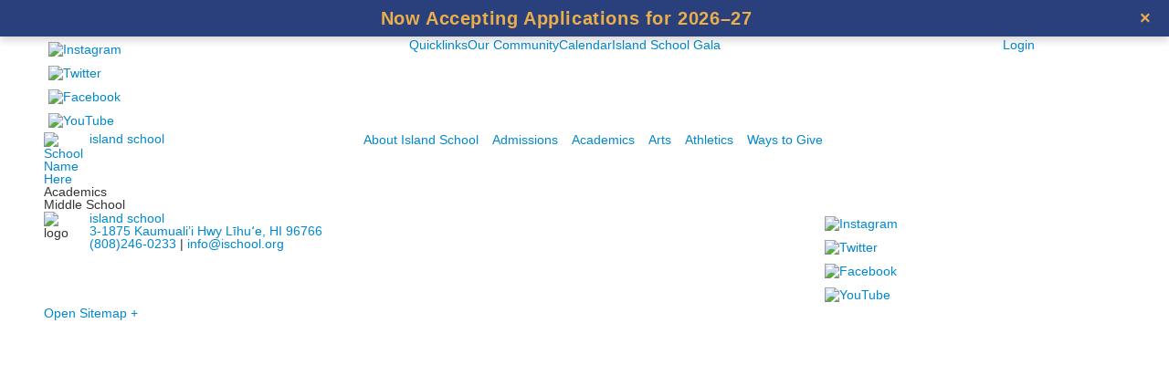

--- FILE ---
content_type: text/html; charset=utf-8
request_url: https://www.ischool.org/news-detail?pk=1269625&fromId=230362
body_size: 7428
content:

<!DOCTYPE html>
<html lang="en" class="body externalcrawler">
<head>
    <title>Middle School Science Olympiad Recap</title>
    <meta charset="utf-8">
    <meta name="viewport" content="width=device-width, initial-scale=1.0">
    
    <meta content="9SRl1AA5GP6aiV_7bquSxyk010StcMxCqY7YUwFHGc4" name="google-site-verification" /><link href="https://www.ischool.org/news-detail?pk=1269625" rel="canonical" />
        <link rel="apple-touch-icon" href="//bbk12e1-cdn.myschoolcdn.com/1128/site/1138/homescreen/Logo 360x360.png">
        <link rel="apple-touch-icon" sizes="76x76" href="//bbk12e1-cdn.myschoolcdn.com/1128/site/1138/homescreen/Logo 360x360.png?w=76">
        <link rel="apple-touch-icon" sizes="120x120" href="//bbk12e1-cdn.myschoolcdn.com/1128/site/1138/homescreen/Logo 360x360.png?w=120">
        <link rel="apple-touch-icon" sizes="152x152" href="//bbk12e1-cdn.myschoolcdn.com/1128/site/1138/homescreen/Logo 360x360.png?w=152">
        <link rel="apple-touch-icon" sizes="180x180" href="//bbk12e1-cdn.myschoolcdn.com/1128/site/1138/homescreen/Logo 360x360.png?w=180">
        <link rel="apple-touch-icon" sizes="192x192" href="//bbk12e1-cdn.myschoolcdn.com/1128/site/1138/homescreen/Logo 360x360.png?w=192">


<meta name="description" content="" />
<meta itemprop="name" content="Middle School Science Olympiad Recap">
<meta itemprop="description" content="">
    <meta itemprop="image" content="https://bbk12e1-cdn.myschoolcdn.com/ftpimages/1128/news/large_news1269625_1301163.jpg?w=1200">
<meta name="twitter:card" content="summary_large_image">
<meta name="twitter:title" content="Middle School Science Olympiad Recap">
<meta name="twitter:description" content="">
    <meta name="twitter:image:src" content="https://bbk12e1-cdn.myschoolcdn.com/ftpimages/1128/news/large_news1269625_1301163.jpg?w=280">
<meta property="og:title" content="Middle School Science Olympiad Recap" />
<meta property="og:type" content="article" />
<meta property="og:url" content="https://www.ischool.org/news-detail?pk=1269625&amp;fromId=230362" />
    <meta property="og:image" content="https://bbk12e1-cdn.myschoolcdn.com/ftpimages/1128/news/large_news1269625_1301163.jpg?w=1200" />
<meta property="og:description" content="" />
<meta property="og:site_name" content="Island School" />
<meta property="article:published_time" content="2/10/2023 12:00:00 AM" />    <link href="//fonts.googleapis.com/css?family=Abril+Fatface|Roboto:400,700|Ubuntu:300,400,700" rel="stylesheet"><link rel="stylesheet" type="text/css" href="//libs-w2.myschoolapp.com/bootstrap/2.1.1/css/bootstrap.24col.min.css"/><link rel="stylesheet" type="text/css" href="//libs-w2.myschoolapp.com/jquery-flexslider/2.10/jquery.flexslider-min.css"/><link rel="stylesheet" type="text/css" href="//libs-w2.myschoolapp.com/video/7.4.3/video-js.css"/><link rel="stylesheet" type="text/css" href="//libs-w2.myschoolapp.com/jquery-background-carousel/1.2/background-carousel.css"/><link rel="stylesheet" type="text/css" href="//libs-w2.myschoolapp.com/jquery-jplayer/2.4.1/morning.light/jplayer.morning.light.css"/><link rel="stylesheet" type="text/css" href="//libs-w2.myschoolapp.com/images/jPlayer/p3.morning.light.css"/><link rel="stylesheet" type="text/css" href="//src-e1.myschoolapp.com/2026.01.20.8/minify/page-main.css"/><link rel = "stylesheet" type = "text/css" href = "//bbk12e1-cdn.myschoolcdn.com/ftpimages/1128/SiteStyle/1138/SiteStyle134080535225341623.css"/>
    <script type="text/javascript" src="//libs-w2.myschoolapp.com/headJs/1.0.3.cd/head.min.js"></script>
    <script>head.js({"/jquery/3.7.1/jquery-3.7.1.min.js": "//libs-w2.myschoolapp.com/jquery/3.7.1/jquery-3.7.1.min.js"},{"/jquery-migrate/3.4.1/jquery-migrate-3.4.1.min.js": "//libs-w2.myschoolapp.com/jquery-migrate/3.4.1/jquery-migrate-3.4.1.min.js"},{"/p3-fwk/1.1.0/p3-fwk.js": "//libs-w2.myschoolapp.com/p3-fwk/1.1.0/p3-fwk.js"},{"/backbone-validation/backbone-validation-min.js": "//src-e1.myschoolapp.com/2026.01.20.8/src/libs/backbone-validation/backbone-validation-min.js"},{"/jquery-flexslider/2.10/jquery.flexslider-min.js": "//libs-w2.myschoolapp.com/jquery-flexslider/2.10/jquery.flexslider-min.js"},{"/video/7.4.3/video.min.js": "//libs-w2.myschoolapp.com/video/7.4.3/video.min.js"},{"/video/share/1.5/share.video.min.js": "//libs-w2.myschoolapp.com/video/share/1.5/share.video.min.js"},{"/jquery-simplemodal/1.4.5/jquery.simplemodal.1.4.5.min.js": "//libs-w2.myschoolapp.com/jquery-simplemodal/1.4.5/jquery.simplemodal.1.4.5.min.js"},{"/jquery-background-carousel/1.2/jquery.background.carousel.js": "//libs-w2.myschoolapp.com/jquery-background-carousel/1.2/jquery.background.carousel.js"},{"/jquery-jplayer/2.4.1/jquery.jplayer.js": "//libs-w2.myschoolapp.com/jquery-jplayer/2.4.1/jquery.jplayer.js"},{"/jqueryui/1.13.2/jquery-ui.min.js": "//libs-w2.myschoolapp.com/jqueryui/1.13.2/jquery-ui.min.js"},{"/jquery-waitforimages/1.5/jquery.waitforimages.js": "//libs-w2.myschoolapp.com/jquery-waitforimages/1.5/jquery.waitforimages.js"},{"/2026.01.20.8/minify/page-main.js": "//src-e1.myschoolapp.com/2026.01.20.8/minify/page-main.js"}, function() { onMessage.init({"PageTaskId":228371,"PageName":"News Detail","SiteId":1138,"AppDomain":"https://ischool.myschoolapp.com","IsLive":true,"SslInd":true,"SslUrl":"https://ischool.myschoolapp.com/page/news-detail?pk=1269625&fromId=230362&siteId=1138&ssl=1"}, [{"content":"externalvideo","clientid":"content_176597","StyleTypeId":1,"StyleModeId":1},{"content":"links","clientid":"content_67310","options":null,"StyleTypeId":1,"StyleModeId":1},{"content":"menu","clientid":"content_67285","options":{"StartLevel":1,"EndLevel":1,"UrlPrefix":""},"StyleTypeId":2,"StyleModeId":1},{"content":"links","clientid":"content_67286","options":null,"StyleTypeId":1,"StyleModeId":1},{"content":"logo","clientid":"content_67287","options":{"AltText":"School Name Here","Url":"/page","newWindow":false,"LogoImageUrl":"//bbk12e1-cdn.myschoolcdn.com/ftpimages/1128/logo/blue Logo.png"},"StyleTypeId":1,"StyleModeId":1},{"content":"text","clientid":"content_67311","options":null,"StyleTypeId":1,"StyleModeId":1},{"content":"menu","clientid":"content_67288","options":{"StartLevel":1,"StartPage":null,"UrlPrefix":""},"StyleTypeId":2,"StyleModeId":1},{"content":"pagetitle","clientid":"content_67313","options":{"UrlPrefix":""},"StyleTypeId":1,"StyleModeId":1},{"content":"newsdetailtext","clientid":"content_1186930","options":null,"StyleTypeId":1,"StyleModeId":1},{"content":"newsdetailphoto","clientid":"content_1186931","options":null,"StyleTypeId":3,"StyleModeId":1},{"content":"logo","clientid":"content_67315","options":{"LogoImageUrl":"//bbk12e1-cdn.myschoolcdn.com/ftpimages/1128/logo/WhiteLogo.png"},"StyleTypeId":1,"StyleModeId":1},{"content":"text","clientid":"content_67314","options":null,"StyleTypeId":1,"StyleModeId":1},{"content":"text","clientid":"content_67291","options":{"HeaderTextOption":"optHeaderText","HeaderText":""},"StyleTypeId":1,"StyleModeId":1},{"content":"links","clientid":"content_67292","options":{"HeaderTextOption":"optHeaderText","HeaderText":"","ItemCount":""},"StyleTypeId":1,"StyleModeId":1},{"content":"minisitemap","clientid":"content_67295","options":{"UrlPrefix":""},"StyleTypeId":1,"StyleModeId":1}], [{"Id":176597,"SchoolId":1128,"ElementType":1,"SiteStyleId":0,"ContentTypeId":129,"ContentLabel":"External_Video","ClientId":"content_176597","Style":{"StyleTypeId":1,"StyleModeId":1,"ContentTypeId":129,"Options":{"Header":{"Visible":true}}},"HasData":true,"FromId":230362,"IsExternalCrawler":true},{"Id":67310,"SchoolId":1128,"ElementType":1,"SiteStyleId":40771,"ContentTypeId":2,"ContentLabel":"Links","ContentPk":46371,"ClientId":"content_67310","Style":{"Id":40771,"StyleTypeId":1,"StyleModeId":1,"ContentTypeId":2,"CssClass":"style-40771","Options":{"Header":{"Visible":false},"SubHeader":{"Visible":false},"CategoryDescription":{"Visible":false},"LinkImage":{"Visible":true},"UrlLink":{"Visible":false},"LongDescription":{"Visible":false}}},"HasData":true,"FromId":230362,"IsExternalCrawler":true},{"Id":67285,"SchoolId":1128,"ElementType":1,"SiteStyleId":40784,"ContentTypeId":389,"ContentLabel":"Menu","ContentPk":1931,"ClientId":"content_67285","Options":{"StartLevel":1,"EndLevel":1,"UrlPrefix":""},"Style":{"Id":40784,"StyleTypeId":2,"StyleModeId":1,"ContentTypeId":389,"CssClass":"style-40784","Options":{"SNI1":{"Visible":false},"SNI2":{"Visible":true},"SNI3":{"Visible":true},"NavMenu":{"Animate":true,"AppearOn":"hover"}}},"HasData":true,"FromId":230362,"IsExternalCrawler":true},{"Id":67286,"SchoolId":1128,"ElementType":1,"SiteStyleId":40798,"ContentTypeId":2,"ContentLabel":"Links","ContentPk":46370,"ClientId":"content_67286","Style":{"Id":40798,"StyleTypeId":1,"StyleModeId":1,"ContentTypeId":2,"CssClass":"style-40798","Options":{"Header":{"Visible":false},"SubHeader":{"Visible":false},"CategoryDescription":{"Visible":false},"LinkImage":{"Visible":false},"UrlLink":{"Visible":true},"LongDescription":{"Visible":false}}},"HasData":true,"FromId":230362,"IsExternalCrawler":true},{"Id":67287,"SchoolId":1128,"ElementType":1,"SiteStyleId":40797,"ContentTypeId":395,"ContentLabel":"Logo","ContentPk":13131,"ClientId":"content_67287","Options":{"AltText":"School Name Here","Url":"/page","newWindow":false,"LogoImageUrl":"//bbk12e1-cdn.myschoolcdn.com/ftpimages/1128/logo/blue Logo.png"},"Style":{"Id":40797,"StyleTypeId":1,"StyleModeId":1,"ContentTypeId":395,"CssClass":"style-40797","Options":{"Header":{"Visible":false}}},"HasData":true,"FromId":230362,"IsExternalCrawler":true},{"Id":67311,"SchoolId":1128,"ElementType":1,"SiteStyleId":40818,"ContentTypeId":1,"ContentLabel":"Text","ContentPk":279515,"ClientId":"content_67311","Style":{"Id":40818,"StyleTypeId":1,"StyleModeId":1,"ContentTypeId":1,"CssClass":"style-40818","Options":{"Header":{"Visible":false},"Photos":{"Visible":false}}},"HasData":true,"FromId":230362,"IsExternalCrawler":true},{"Id":67288,"SchoolId":1128,"ElementType":1,"SiteStyleId":40785,"ContentTypeId":389,"ContentLabel":"Menu","ContentPk":1930,"ClientId":"content_67288","Options":{"StartLevel":1,"StartPage":null,"UrlPrefix":""},"Style":{"Id":40785,"StyleTypeId":2,"StyleModeId":1,"ContentTypeId":389,"CssClass":"style-40785","Options":{"SNI1":{"Visible":false},"SNI2":{"Visible":true},"SNI3":{"Visible":true},"NavMenu":{"Animate":true,"AppearOn":"hover"}}},"HasData":true,"FromId":230362,"IsExternalCrawler":true},{"Id":67313,"SchoolId":1128,"ElementType":1,"SiteStyleId":40810,"ContentTypeId":66,"ContentLabel":"Page_Title","ClientId":"content_67313","Options":{"UrlPrefix":""},"Style":{"Id":40810,"StyleTypeId":1,"StyleModeId":1,"ContentTypeId":66,"CssClass":"style-40810","Options":{"HeadingGroup":{"Visible":true},"Level1":{"Visible":true},"Level2":{"Visible":true},"Level3":{"Visible":true},"Level4":{"Visible":true},"Level5":{"Visible":true},"Level6":{"Visible":true}}},"HasData":true,"FromId":230362,"IsExternalCrawler":true},{"Id":1186930,"SchoolId":1128,"SiteStyleId":40765,"ContentTypeId":403,"ContentLabel":"News_Detail_Text","ClientId":"content_1186930","Style":{"Id":40765,"StyleTypeId":1,"StyleModeId":1,"ContentTypeId":403,"CssClass":"style-40765","Options":{"Date":{"Visible":true},"BriefDescription":{"Visible":false},"Description":{"Visible":true},"Author":{"Visible":true},"Photo":{"Visible":false},"BackButton":{"Visible":true}}},"HasData":true,"FromId":230362,"IsExternalCrawler":true},{"Id":1186931,"SchoolId":1128,"SiteStyleId":40790,"ContentTypeId":423,"ContentLabel":"News_Detail_Photo","ClientId":"content_1186931","Style":{"Id":40790,"StyleTypeId":3,"StyleModeId":1,"ContentTypeId":423,"CssClass":"style-40790","Options":{"Header":{"Visible":true},"Title":{"Visible":true},"Caption":{"Visible":true},"LongDescription":{"Visible":true},"Description":{"Visible":true},"Details":{"Visible":true,"Position":"bottom","Location":"inside"},"Counter":{"Visible":true,"Alignment":"left","Position":"top"},"Pager":{"Visible":true,"Type":"shapes","Alignment":"center","Position":"bottom","Location":"outside"},"Arrows":{"Visible":true}},"Settings":{"AutoAdvance":true,"PauseOnHover":true,"PauseOnAction":true,"AnimationType":"slide","LoopAnimation":true,"SlideshowSpeed":"5","AnimationSpeed":"1","Randomize":false,"SmoothHeight":true,"ShowArrows":"hover","GalleryStyle":false,"MinItems":"1","MaxItems":"1","SlideWidth":"150"}},"HasData":true,"FromId":230362,"IsExternalCrawler":true},{"Id":67315,"SchoolId":1128,"ElementType":1,"SiteStyleId":40821,"ContentTypeId":395,"ContentLabel":"Logo","ContentPk":13158,"ClientId":"content_67315","Options":{"LogoImageUrl":"//bbk12e1-cdn.myschoolcdn.com/ftpimages/1128/logo/WhiteLogo.png"},"Style":{"Id":40821,"StyleTypeId":1,"StyleModeId":1,"ContentTypeId":395,"CssClass":"style-40821","Options":{"Header":{"Visible":false}}},"HasData":true,"FromId":230362,"IsExternalCrawler":true},{"Id":67314,"SchoolId":1128,"ElementType":1,"SiteStyleId":40820,"ContentTypeId":1,"ContentLabel":"Text","ContentPk":279515,"ClientId":"content_67314","Style":{"Id":40820,"StyleTypeId":1,"StyleModeId":1,"ContentTypeId":1,"CssClass":"style-40820","Options":{"Header":{"Visible":false},"Photos":{"Visible":false}}},"HasData":true,"FromId":230362,"IsExternalCrawler":true},{"Id":67291,"SchoolId":1128,"ElementType":1,"SiteStyleId":40770,"ContentTypeId":1,"ContentLabel":"Text","ContentPk":279512,"ClientId":"content_67291","Options":{"HeaderTextOption":"optHeaderText","HeaderText":""},"Style":{"Id":40770,"StyleTypeId":1,"StyleModeId":1,"ContentTypeId":1,"CssClass":"style-40770","Options":{"Header":{"Visible":true},"Photos":{"Visible":false}}},"HasData":true,"FromId":230362,"IsExternalCrawler":true},{"Id":67292,"SchoolId":1128,"ElementType":1,"SiteStyleId":40822,"ContentTypeId":2,"ContentLabel":"Links","ContentPk":46604,"ClientId":"content_67292","Options":{"HeaderTextOption":"optHeaderText","HeaderText":"","ItemCount":""},"Style":{"Id":40822,"StyleTypeId":1,"StyleModeId":1,"ContentTypeId":2,"CssClass":"style-40822","Options":{"Header":{"Visible":false},"SubHeader":{"Visible":false},"CategoryDescription":{"Visible":false},"LinkImage":{"Visible":true},"UrlLink":{"Visible":false},"LongDescription":{"Visible":false}}},"HasData":true,"FromId":230362,"IsExternalCrawler":true},{"Id":67295,"SchoolId":1128,"ElementType":1,"SiteStyleId":40769,"ContentTypeId":394,"ContentLabel":"Mini_Sitemap","ContentPk":1930,"ClientId":"content_67295","Options":{"UrlPrefix":""},"Style":{"Id":40769,"StyleTypeId":1,"StyleModeId":1,"ContentTypeId":394,"CssClass":"style-40769","Options":{"Hide":false,"MiniSitemapButton":{"Visible":true},"MiniSitemapOpen":{"Visible":true,"Label":"Open Sitemap +"},"MiniSitemapClose":{"Visible":true,"Label":"Close Sitemap -"}}},"HasData":true,"FromId":230362,"IsExternalCrawler":true}], [{"FilePathTypeId":2,"Description":"Fastly CDN1","Url":"//cdn.media910.whipplehill.net","BaseUrl":"cdn.media910.whipplehill.net","VideoDefaultInd":false,"DefaultInd":false,"InsertDate":null,"LastModifyDate":null,"LastModifyUserId":null,"vendor_external_id":null},{"FilePathTypeId":3,"Description":"Fastly CDN2 (Amazon Cloud)","Url":"//media.cdn.whipplehill.net","BaseUrl":"media.cdn.whipplehill.net","VideoDefaultInd":false,"DefaultInd":false,"InsertDate":null,"LastModifyDate":null,"LastModifyUserId":null,"vendor_external_id":null},{"FilePathTypeId":4,"Description":"Photon","Url":"//images.myschoolcdn.com","BaseUrl":"images.myschoolcdn.com","VideoDefaultInd":false,"DefaultInd":false,"InsertDate":null,"LastModifyDate":null,"LastModifyUserId":null,"vendor_external_id":null},{"FilePathTypeId":5,"Description":"Common","Url":"//common-e1.myschoolapp.com","BaseUrl":"common-e1.myschoolapp.com","VideoDefaultInd":false,"DefaultInd":false,"InsertDate":null,"LastModifyDate":null,"LastModifyUserId":null,"vendor_external_id":null},{"FilePathTypeId":6,"Description":"Photon East 1","Url":"//bbk12e1-cdn.myschoolcdn.com","BaseUrl":"bbk12e1-cdn.myschoolcdn.com","VideoDefaultInd":false,"DefaultInd":false,"InsertDate":null,"LastModifyDate":null,"LastModifyUserId":null,"vendor_external_id":null},{"FilePathTypeId":7,"Description":"Default","Url":"//bbk12e1-cdn.myschoolcdn.com","BaseUrl":"bbk12e1-cdn.myschoolcdn.com","VideoDefaultInd":false,"DefaultInd":true,"InsertDate":null,"LastModifyDate":null,"LastModifyUserId":null,"vendor_external_id":null},{"FilePathTypeId":8,"Description":"Stage Initial Photon","Url":"//dto-si-media.myschoolcdn.com","BaseUrl":"dto-si-media.myschoolcdn.com","VideoDefaultInd":false,"DefaultInd":false,"InsertDate":null,"LastModifyDate":null,"LastModifyUserId":null,"vendor_external_id":null},{"FilePathTypeId":9,"Description":"SF Video","Url":"//s3.amazonaws.com/dto-e1-sf-video-01","BaseUrl":"s3.amazonaws.com/dto-e1-sf-video-01","VideoDefaultInd":false,"DefaultInd":false,"InsertDate":null,"LastModifyDate":null,"LastModifyUserId":null,"vendor_external_id":null},{"FilePathTypeId":10,"Description":"SI Video","Url":"//s3.amazonaws.com/dto-e1-si-video-01","BaseUrl":"s3.amazonaws.com/dto-e1-si-video-01","VideoDefaultInd":false,"DefaultInd":false,"InsertDate":null,"LastModifyDate":null,"LastModifyUserId":null,"vendor_external_id":null},{"FilePathTypeId":11,"Description":"Production Video","Url":"//video-e1.myschoolcdn.com","BaseUrl":"video-e1.myschoolcdn.com","VideoDefaultInd":true,"DefaultInd":false,"InsertDate":null,"LastModifyDate":null,"LastModifyUserId":null,"vendor_external_id":null},{"FilePathTypeId":12,"Description":"Stage File Photon","Url":"//dto-sf-media.myschoolcdn.com","BaseUrl":"dto-sf-media.myschoolcdn.com","VideoDefaultInd":false,"DefaultInd":false,"InsertDate":null,"LastModifyDate":null,"LastModifyUserId":null,"vendor_external_id":null},{"FilePathTypeId":13,"Description":"Libraries","Url":"//libs-w2.myschoolapp.com","BaseUrl":"libs-w2.myschoolapp.com","VideoDefaultInd":false,"DefaultInd":false,"InsertDate":null,"LastModifyDate":null,"LastModifyUserId":null,"vendor_external_id":null},{"FilePathTypeId":14,"Description":"DTO Temp S3","Url":"//s3.amazonaws.com/k12-uploadtmp-e1-01","BaseUrl":"s3.amazonaws.com/k12-uploadtmp-e1-01","VideoDefaultInd":false,"DefaultInd":false,"InsertDate":null,"LastModifyDate":null,"LastModifyUserId":null,"vendor_external_id":null},{"FilePathTypeId":15,"Description":"Prod Temp S3","Url":"//s3.amazonaws.com/dto-uploadtmp-e1-01","BaseUrl":"s3.amazonaws.com/dto-uploadtmp-e1-01","VideoDefaultInd":false,"DefaultInd":false,"InsertDate":null,"LastModifyDate":null,"LastModifyUserId":null,"vendor_external_id":null},{"FilePathTypeId":16,"Description":"Source","Url":"//src-e1.myschoolapp.com","BaseUrl":"src-e1.myschoolapp.com","VideoDefaultInd":false,"DefaultInd":false,"InsertDate":null,"LastModifyDate":null,"LastModifyUserId":null,"vendor_external_id":null}]); });</script>

    <!-- Google tag (gtag.js) -->
<script async src="https://www.googletagmanager.com/gtag/js?id=G-SX9TVRE5V4"></script>
<script>
  window.dataLayer = window.dataLayer || [];
  function gtag(){dataLayer.push(arguments);}
  gtag('js', new Date());

  gtag('config', 'G-SX9TVRE5V4');
</script>



</head>
<body class="body " >


<div class="layout" id="layout_7337"><div class="style-40794 region layout-region" id="layout_region_0"><div class="container">
<div class="layout-row row"><div class="last-col first-col layout-col span24 col"><div class="layout-block clearfix" data-cid="129" id="content_176597"><div class="content externalvideo">

    <div class="content-wrap">
	    <style>
  /* Sticky banner */
  .sticky-banner {
    position: fixed;
    top: 0; left: 0; right: 0;
    background: rgb(42, 64, 125);      /* Deep blue */
    color: rgb(234, 175, 75);          /* Warm gold */
    font-weight: 700;
    font-family: 'Helvetica Neue', Helvetica, Arial, sans-serif;
    font-size: clamp(16px, 2vw, 20px);  /* slightly smaller base font */
    letter-spacing: 0.03em;
    padding: 10px 56px 10px 16px;
    display: flex;
    align-items: center;
    justify-content: center;
    z-index: 999999;                   /* higher than any nav/menu */
    box-shadow: 0 3px 10px rgba(0,0,0,0.2);
  }

  /* Mobile tweak: reduce size & padding */
  @media (max-width: 600px) {
    .sticky-banner {
      font-size: 15px;
      padding: 8px 44px 8px 12px;
    }
    .sticky-banner .close-banner {
      font-size: 18px;
      right: 10px;
    }
  }

  .sticky-banner a {
    color: rgb(234, 175, 75);
    text-decoration: none;
    transition: color 0.2s ease;
  }
  .sticky-banner a:hover { color: #ffffff; }

  .sticky-banner .close-banner {
    position: absolute;
    right: 14px;
    top: 50%;
    transform: translateY(-50%);
    font-size: 20px;
    color: rgb(234, 175, 75);
    background: none;
    border: none;
    cursor: pointer;
    font-weight: 700;
    line-height: 1;
    padding: 4px 6px;
  }
  .sticky-banner .close-banner:hover { color: #ffffff; }

  .sticky-banner.hide {
    transform: translateY(-100%);
    opacity: 0;
    transition: transform 0.35s ease, opacity 0.35s ease;
  }
</style>

<div class="sticky-banner" id="admissions-banner" role="region" aria-label="Admissions banner">
  <a href="https://www.ischool.org/admissions" target="_blank" rel="noopener noreferrer">
    Now Accepting Applications for 2026–27
  </a>
  <button class="close-banner" type="button" aria-label="Close banner">×</button>
</div>

<script>
  (function () {
    const banner = document.getElementById('admissions-banner');

    function applyOffset() {
      if (!banner || banner.classList.contains('hide')) return;
      document.body.style.paddingTop = banner.offsetHeight + 'px';
    }

    let t;
    window.addEventListener('resize', () => { clearTimeout(t); t = setTimeout(applyOffset, 100); });
    window.addEventListener('load', applyOffset);
    applyOffset();

    banner.querySelector('.close-banner').addEventListener('click', () => {
      banner.classList.add('hide');
      setTimeout(() => {
        banner.remove();
        document.body.style.paddingTop = '0px';
      }, 380);
    });
  })();
</script>

    </div>
</div></div></div></div><div class="layout-row row"><div class="first-col layout-col span8 col"><div class="layout-block style-40771 clearfix" data-cid="2" id="content_67310"><div class="content links">

    <div class="content-wrap">

        <ul class="no-bullets">
    <li class="group">
                <a href="https://www.instagram.com/islandschool_voyagers/?hl=en" class="custom-link-photo style-no-select links-imglink" target='_blank'>
                        <img src="//bbk12e1-cdn.myschoolcdn.com/ftpimages/1128/link/large_link891888_63081.png" class="link-image link-nohover-image" alt="Instagram">
                        <img src="//bbk12e1-cdn.myschoolcdn.com/ftpimages/1128/link/hover_link891888_63081.png" class="link-image link-hover-image" alt="Instagram">
                </a>

            </li>
    <li class="group">
                <a href="https://twitter.com/IslandSchoolHI" class="custom-link-photo style-no-select links-imglink" target='_blank'>
                        <img src="//bbk12e1-cdn.myschoolcdn.com/ftpimages/1128/link/large_link891887_63082.png" class="link-image link-nohover-image" alt="Twitter">
                        <img src="//bbk12e1-cdn.myschoolcdn.com/ftpimages/1128/link/hover_link891887_63082.png" class="link-image link-hover-image" alt="Twitter">
                </a>

            </li>
    <li class="group">
                <a href="https://www.facebook.com/IslandSchoolVoyagersKauai/" class="custom-link-photo style-no-select links-imglink" target='_blank'>
                        <img src="//bbk12e1-cdn.myschoolcdn.com/ftpimages/1128/link/large_link891886_63080.png" class="link-image link-nohover-image" alt="Facebook">
                        <img src="//bbk12e1-cdn.myschoolcdn.com/ftpimages/1128/link/hover_link891886_63080.png" class="link-image link-hover-image" alt="Facebook">
                </a>

            </li>
    <li class="group">
                <a href="https://www.youtube.com/user/iSchoolVidPro" class="custom-link-photo style-no-select links-imglink" target='_blank'>
                        <img src="//bbk12e1-cdn.myschoolcdn.com/ftpimages/1128/link/large_link891885_63083.png" class="link-image link-nohover-image" alt="YouTube">
                        <img src="//bbk12e1-cdn.myschoolcdn.com/ftpimages/1128/link/hover_link891885_63083.png" class="link-image link-hover-image" alt="YouTube">
                </a>

            </li>
        </ul>
    </div>


</div></div></div><div class="layout-col span13 col"><div class="hidden-tablet hidden-phone layout-block style-40784 clearfix" data-cid="389" id="content_67285"><div class="content menu">

	<nav aria-label="2. Omni Menu" class=" nav-menu menu-animate-true menu-action-hover menu-type-horizontal menu-direction-down">
		<ul class="menu-container level1">
					<li class="menu-item menu-item-59978 l1-item level-1  ">
			
			<a href="/quicklinks">
				Quicklinks
			</a>

		</li>
		<li class="menu-item menu-item-99722 l1-item level-1  ">
			
			<a href="/our-community">
				Our Community
			</a>

		</li>
		<li class="menu-item menu-item-59979 l1-item level-1  ">
			
			<a href="/calendar">
				Calendar
			</a>

		</li>
		<li class="menu-item menu-item-113630 l1-item level-1  ">
			
			<a href="/island-school-gala">
				Island School Gala
			</a>

		</li>

		</ul>
	</nav>

</div></div></div><div class="last-col layout-col span3 col"><div class="layout-block style-40798 clearfix" data-cid="2" id="content_67286"><div class="content links">

    <div class="content-wrap">

        <ul class="no-bullets">
    <li class="group">

            <a class="custom-title links-urllink" href="https://ischool.myschoolapp.com/app/#login" target='_blank'>Login</a>
            </li>
        </ul>
    </div>


</div></div></div></div></div></div><div class="style-40796 region layout-region" id="layout_region_1"><div class="container">
<div class="layout-row row"><div class="first-col layout-col span1 col"><div class="layout-block style-40797 clearfix" data-cid="395" id="content_67287"><div class="content logo">


<div class="content-wrap">
        <a href="/page">
			<img src="//bbk12e1-cdn.myschoolcdn.com/ftpimages/1128/logo/blue Logo.png" alt='School Name Here'>
		</a>
</div></div></div></div><div class="layout-col span6 col"><div class="layout-block style-40818 clearfix" data-cid="1" id="content_67311"><div class="content text">

	<div class="content-wrap">
		<a href="/page">island school</a>
	</div>

  </div></div></div><div class="last-col layout-col span17 col"><div class="hidden-tablet hidden-phone layout-block style-40785 clearfix" data-cid="389" id="content_67288"><div class="content menu">

	<nav aria-label="1. Main Menu" class=" nav-menu menu-animate-true menu-action-hover menu-type-horizontal menu-direction-down">
		<ul class="menu-container level1">
					<li class="menu-item menu-item-60549 l1-item level-1  has-sub-menu ">
			
			<a href="/about-island-school">
				About Island School
			</a>

				<div class="submenu submenu-60549 level2">
					<ul>
								<li class="menu-item menu-item-60546 l2-item level-2  ">
			
			<a href="/about-island-school/e-komo-mai-head-of-school-welcome">
				E Komo Mai – Head of School Welcome
			</a>

		</li>
		<li class="menu-item menu-item-60558 l2-item level-2  ">
			
			<a href="/about-island-school/history">
				History
			</a>

		</li>
		<li class="menu-item menu-item-60559 l2-item level-2  ">
			
			<a href="/about-island-school/statistics">
				Statistics
			</a>

		</li>
		<li class="menu-item menu-item-60909 l2-item level-2  ">
			
			<a href="/about-island-school/careers-at-island-school">
				Careers at Island School
			</a>

		</li>
		<li class="menu-item menu-item-104703 l2-item level-2  ">
			
			<a href="/about-island-school/publications">
				Publications
			</a>

		</li>
		<li class="menu-item menu-item-60562 l2-item level-2  ">
			
			<a href="/about-island-school/our-school">
				Our School
			</a>

		</li>

					</ul>
					<div class="padding"></div>
				</div>
		</li>
		<li class="menu-item menu-item-59971 l1-item level-1  has-sub-menu ">
			
			<a href="/admissions">
				Admissions
			</a>

				<div class="submenu submenu-59971 level2">
					<ul>
								<li class="menu-item menu-item-65643 l2-item level-2  ">
			
			<a href="/admissions/admission-process">
				Admission Process
			</a>

		</li>
		<li class="menu-item menu-item-115186 l2-item level-2  ">
			
			<a href="/admissions/inquiry">
				Inquiry
			</a>

		</li>
		<li class="menu-item menu-item-66507 l2-item level-2  ">
			
			<a href="/admissions/financial-aid">
				Financial Aid
			</a>

		</li>
		<li class="menu-item menu-item-60911 l2-item level-2  ">
			
			<a href="/admissions/common-questions">
				Common Questions
			</a>

		</li>

					</ul>
					<div class="padding"></div>
				</div>
		</li>
		<li class="menu-item menu-item-59973 l1-item level-1  has-sub-menu  active">
			
			<a href="/academics">
				Academics
			</a>

				<div class="submenu submenu-59973 level2">
					<ul>
								<li class="menu-item menu-item-60916 l2-item level-2  ">
			
			<a href="/academics/pre-kindergarten">
				Pre-Kindergarten
			</a>

		</li>
		<li class="menu-item menu-item-61651 l2-item level-2  ">
			
			<a href="/academics/elementary-school">
				Elementary School
			</a>

		</li>
		<li class="menu-item menu-item-60915 l2-item level-2   active">
			
			<a href="/academics/middle-school">
				Middle School
			</a>

		</li>
		<li class="menu-item menu-item-60912 l2-item level-2  ">
			
			<a href="/academics/high-school">
				High School
			</a>

		</li>
		<li class="menu-item menu-item-60547 l2-item level-2  ">
			
			<a href="/academics/college-counseling">
				College Counseling
			</a>

		</li>

					</ul>
					<div class="padding"></div>
				</div>
		</li>
		<li class="menu-item menu-item-59974 l1-item level-1  has-sub-menu ">
			
			<a href="/arts">
				Arts
			</a>

				<div class="submenu submenu-59974 level2">
					<ul>
								<li class="menu-item menu-item-61380 l2-item level-2  ">
			
			<a href="/arts/arts">
				Arts
			</a>

		</li>

					</ul>
					<div class="padding"></div>
				</div>
		</li>
		<li class="menu-item menu-item-59975 l1-item level-1  has-sub-menu ">
			
			<a href="/athletics">
				Athletics
			</a>

				<div class="submenu submenu-59975 level2">
					<ul>
								<li class="menu-item menu-item-60550 l2-item level-2  ">
			
			<a href="/athletics/athletics">
				Athletics
			</a>

		</li>
		<li class="menu-item menu-item-64067 l2-item level-2  ">
			
			<a href="/athletics/booster-club">
				Booster Club
			</a>

		</li>
		<li class="menu-item menu-item-74706 l2-item level-2  ">
			
			<a href="/athletics/athletics-news">
				Athletics News
			</a>

		</li>

					</ul>
					<div class="padding"></div>
				</div>
		</li>
		<li class="menu-item menu-item-59977 l1-item level-1  has-sub-menu ">
			
			<a href="/ways-to-give">
				Ways to Give
			</a>

				<div class="submenu submenu-59977 level2">
					<ul>
								<li class="menu-item menu-item-60904 l2-item level-2  ">
			
			<a href="/ways-to-give/ways-to-give">
				Ways to Give
			</a>

		</li>
		<li class="menu-item menu-item-108417 l2-item level-2  ">
			
			<a href="/ways-to-give/voyager-fund">
				Voyager Fund
			</a>

		</li>
		<li class="menu-item menu-item-74676 l2-item level-2  ">
			
			<a href="/ways-to-give/restricted-donations">
				Restricted Donations
			</a>

		</li>

					</ul>
					<div class="padding"></div>
				</div>
		</li>

		</ul>
	</nav>

</div></div></div></div><div class="layout-row row"><div class="last-col first-col layout-col span24 col"><div class="layout-block style-40810 clearfix" data-cid="66" id="content_67313"><div class="content pagetitle">
    <hgroup class="page-title">
        <div class='page-title page-title-level-1'>Academics</div><div class='page-title page-title-level-2'>Middle School</div>
    </hgroup>

</div></div></div></div></div></div><div class="style-40809 region layout-region" id="layout_region_2"><div class="container">
<div class="layout-row row"><div class="last-col first-col layout-col span24 col"><div class="layout-block clearfix" data-cid="390" id="content_67290"><div class="layout_block_67290 region page-region" id="page_region_79719">
<div class="page-row row"><div class="first-col page-col span15 col"><div class="page-block style-40765 clearfix" data-cid="403" id="content_1186930"><div class="content newsdetailtext">
</div></div></div><div class="last-col page-col offset1 span8 col"><div class="page-block style-40790 clearfix" data-cid="423" id="content_1186931"><div class="content newsdetailphoto">

</div></div></div></div></div></div></div></div></div></div><div class="style-40795 region layout-region" id="layout_region_3"><div class="container">
<div class="layout-row row"><div class="first-col layout-col span1 col"><div class="layout-block style-40821 clearfix" data-cid="395" id="content_67315"><div class="content logo">


<div class="content-wrap">
<img src='//bbk12e1-cdn.myschoolcdn.com/ftpimages/1128/logo/WhiteLogo.png' alt='logo'></div></div></div></div><div class="layout-col span16 col"><div class="layout-block style-40820 clearfix" data-cid="1" id="content_67314"><div class="content text">

	<div class="content-wrap">
		<a href="/page">island school</a>
	</div>

  </div></div><div class="layout-block style-40770 clearfix" data-cid="1" id="content_67291"><div class="content text">

	<div class="content-wrap">
		<a href="https://www.google.com/maps/dir/42.7920935,-71.5180463/21.9722475,-159.3990286/@22.4028019,-155.1082261,5.98z/data=!4m5!4m4!1m1!4e1!1m0!3e4" target="_blank" rel="noopener">3-1875 Kaumuali&#8217;i Hwy L&#299;hu&#699;e, HI 96766<br></a><a href="tel:808-246-0233">(808)246-0233</a>&#160;|&#160;<a href="mailto:info@ischool.org">info@ischool.org</a>
	</div>

  </div></div></div><div class="last-col layout-col span7 col"><div class="layout-block style-40822 clearfix" data-cid="2" id="content_67292"><div class="content links">

    <div class="content-wrap">

        <ul class="no-bullets">
    <li class="group">
                <a href="https://www.instagram.com/islandschoolhi/" class="custom-link-photo style-no-select links-imglink" target='_blank'>
                        <img src="//bbk12e1-cdn.myschoolcdn.com/ftpimages/1128/link/large_link893883_63087.png" class="link-image link-nohover-image" alt="Instagram">
                        <img src="//bbk12e1-cdn.myschoolcdn.com/ftpimages/1128/link/hover_link893883_63087.png" class="link-image link-hover-image" alt="Instagram">
                </a>

            </li>
    <li class="group">
                <a href="https://twitter.com/IslandSchoolHI" class="custom-link-photo style-no-select links-imglink" target='_blank'>
                        <img src="//bbk12e1-cdn.myschoolcdn.com/ftpimages/1128/link/large_link893882_63086.png" class="link-image link-nohover-image" alt="Twitter">
                        <img src="//bbk12e1-cdn.myschoolcdn.com/ftpimages/1128/link/hover_link893882_63086.png" class="link-image link-hover-image" alt="Twitter">
                </a>

            </li>
    <li class="group">
                <a href="https://www.facebook.com/IslandSchoolVoyagersKauai/" class="custom-link-photo style-no-select links-imglink" target='_blank'>
                        <img src="//bbk12e1-cdn.myschoolcdn.com/ftpimages/1128/link/large_link893881_63085.png" class="link-image link-nohover-image" alt="Facebook">
                        <img src="//bbk12e1-cdn.myschoolcdn.com/ftpimages/1128/link/hover_link893881_63085.png" class="link-image link-hover-image" alt="Facebook">
                </a>

            </li>
    <li class="group">
                <a href="https://www.youtube.com/user/iSchoolVidPro" class="custom-link-photo style-no-select links-imglink" target='_blank'>
                        <img src="//bbk12e1-cdn.myschoolcdn.com/ftpimages/1128/link/large_link893880_63084.png" class="link-image link-nohover-image" alt="YouTube">
                        <img src="//bbk12e1-cdn.myschoolcdn.com/ftpimages/1128/link/hover_link893880_63084.png" class="link-image link-hover-image" alt="YouTube">
                </a>

            </li>
        </ul>
    </div>


</div></div></div></div><div class="layout-row row"><div class="last-col first-col layout-col span24 col"><div class="layout-block style-40769 clearfix" data-cid="394" id="content_67295"><div class="content minisitemap">

<div class="content-wrap">
    
    <nav aria-label="Sitemap" class="mini-sitemap " toggle_open="Open Sitemap +" toggle_close="Close Sitemap -" state="closed">

            <a href="#" title="open or close this sitemap" class="toggle mini-toggle mini-sitemap-open">
Open Sitemap +            </a>

        <ul class="mini-item-container ms-level1 collapsed">
                    <li class="menu-item-60549 ms-l1-item  width-6">

            <a class="ms-l1-text" href="/about-island-school">
                About Island School
            </a>

                <ul class="sub sub-60549 ms-level2">
                            <li class="menu-item-60546 ms-l2-item ">

            <a class="ms-l2-text" href="/about-island-school/e-komo-mai-head-of-school-welcome">
                E Komo Mai – Head of School Welcome
            </a>

        </li>
        <li class="menu-item-60558 ms-l2-item ">

            <a class="ms-l2-text" href="/about-island-school/history">
                History
            </a>

        </li>
        <li class="menu-item-60559 ms-l2-item ">

            <a class="ms-l2-text" href="/about-island-school/statistics">
                Statistics
            </a>

        </li>
        <li class="menu-item-60909 ms-l2-item ">

            <a class="ms-l2-text" href="/about-island-school/careers-at-island-school">
                Careers at Island School
            </a>

        </li>
        <li class="menu-item-104703 ms-l2-item ">

            <a class="ms-l2-text" href="/about-island-school/publications">
                Publications
            </a>

        </li>
        <li class="menu-item-60562 ms-l2-item ">

            <a class="ms-l2-text" href="/about-island-school/our-school">
                Our School
            </a>

        </li>

                </ul>
        </li>
        <li class="menu-item-59971 ms-l1-item  width-6">

            <a class="ms-l1-text" href="/admissions">
                Admissions
            </a>

                <ul class="sub sub-59971 ms-level2">
                            <li class="menu-item-65643 ms-l2-item ">

            <a class="ms-l2-text" href="/admissions/admission-process">
                Admission Process
            </a>

        </li>
        <li class="menu-item-115186 ms-l2-item ">

            <a class="ms-l2-text" href="/admissions/inquiry">
                Inquiry
            </a>

        </li>
        <li class="menu-item-66507 ms-l2-item ">

            <a class="ms-l2-text" href="/admissions/financial-aid">
                Financial Aid
            </a>

        </li>
        <li class="menu-item-60911 ms-l2-item ">

            <a class="ms-l2-text" href="/admissions/common-questions">
                Common Questions
            </a>

        </li>

                </ul>
        </li>
        <li class="menu-item-59973 ms-l1-item  width-6">

            <a class="ms-l1-text" href="/academics">
                Academics
            </a>

                <ul class="sub sub-59973 ms-level2">
                            <li class="menu-item-60916 ms-l2-item ">

            <a class="ms-l2-text" href="/academics/pre-kindergarten">
                Pre-Kindergarten
            </a>

        </li>
        <li class="menu-item-61651 ms-l2-item ">

            <a class="ms-l2-text" href="/academics/elementary-school">
                Elementary School
            </a>

        </li>
        <li class="menu-item-60915 ms-l2-item ">

            <a class="ms-l2-text" href="/academics/middle-school">
                Middle School
            </a>

        </li>
        <li class="menu-item-60912 ms-l2-item ">

            <a class="ms-l2-text" href="/academics/high-school">
                High School
            </a>

        </li>
        <li class="menu-item-60547 ms-l2-item ">

            <a class="ms-l2-text" href="/academics/college-counseling">
                College Counseling
            </a>

        </li>

                </ul>
        </li>
        <li class="menu-item-59974 ms-l1-item  width-6">

            <a class="ms-l1-text" href="/arts">
                Arts
            </a>

                <ul class="sub sub-59974 ms-level2">
                            <li class="menu-item-61380 ms-l2-item ">

            <a class="ms-l2-text" href="/arts/arts">
                Arts
            </a>

        </li>

                </ul>
        </li>
        <li class="menu-item-59975 ms-l1-item  width-6">

            <a class="ms-l1-text" href="/athletics">
                Athletics
            </a>

                <ul class="sub sub-59975 ms-level2">
                            <li class="menu-item-60550 ms-l2-item ">

            <a class="ms-l2-text" href="/athletics/athletics">
                Athletics
            </a>

        </li>
        <li class="menu-item-64067 ms-l2-item ">

            <a class="ms-l2-text" href="/athletics/booster-club">
                Booster Club
            </a>

        </li>
        <li class="menu-item-74706 ms-l2-item ">

            <a class="ms-l2-text" href="/athletics/athletics-news">
                Athletics News
            </a>

        </li>

                </ul>
        </li>
        <li class="menu-item-59977 ms-l1-item  width-6">

            <a class="ms-l1-text" href="/ways-to-give">
                Ways to Give
            </a>

                <ul class="sub sub-59977 ms-level2">
                            <li class="menu-item-60904 ms-l2-item ">

            <a class="ms-l2-text" href="/ways-to-give/ways-to-give">
                Ways to Give
            </a>

        </li>
        <li class="menu-item-108417 ms-l2-item ">

            <a class="ms-l2-text" href="/ways-to-give/voyager-fund">
                Voyager Fund
            </a>

        </li>
        <li class="menu-item-74676 ms-l2-item ">

            <a class="ms-l2-text" href="/ways-to-give/restricted-donations">
                Restricted Donations
            </a>

        </li>

                </ul>
        </li>

        </ul>
    </nav>
</div>

</div></div></div></div></div></div></div>                <script type="text/javascript"> var school = { "id": 1128, "name": "Island School", "siteid": 1138 }; </script>
</body>
</html>